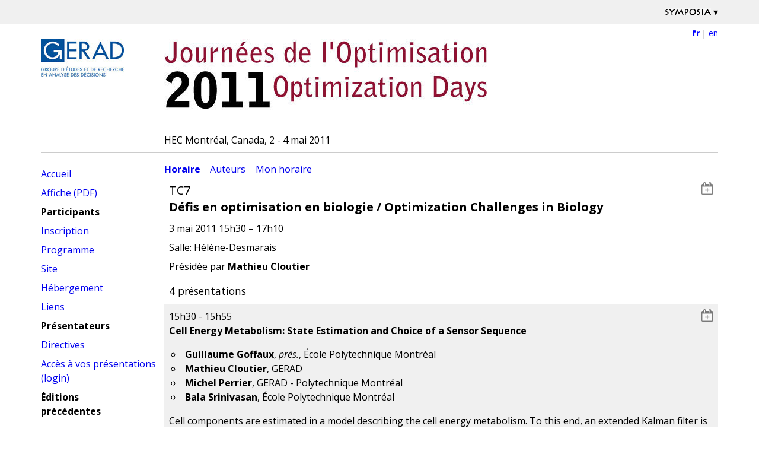

--- FILE ---
content_type: text/html; charset=utf-8
request_url: https://symposia.gerad.ca/jopt2011/fr/schedule?slot_id=248
body_size: 12243
content:
<!DOCTYPE html>
<html lang="fr">
<head>
  <meta charset="utf-8">
  <meta name="viewport" content="width=device-width, initial-scale=1.0, maximum-scale=1.0">
  <link rel="stylesheet" media="all" href="/assets/public-5d7dae2f66d8a9c8bc75449ede28b7df394c61c74486634c59e5c42aad2e0b23.css" />
  <script src="/assets/public-6a07b2bfca86a9ef8692912a7691548ac3ba5ca880d90eb2e3f0f215306614bc.js"></script>
  <meta name="csrf-param" content="authenticity_token" />
<meta name="csrf-token" content="OH9Bo9awxrFFYyUml+ftNh2ajxgPmuJo4EnJEMFoAOdxcJSX5q2+LMk40t0Iz9JeXxSZWAEb0vGWiuq/kdbKCA==" />
    <title>GERAD : jopt2011 : Horaire pour la session Défis en optimisation en biologie / Optimization Challenges in Biology</title>
  

    <style>
      style="border: medium ridge ; background-color: #fdcda5"
    </style>

</head>
<body class="public"  >
<header id="symposia-tb">
  <nav id="symposia-tb-nav" role="navigation" class="container">
    <div class="tb-logo" id="symposia-title">
      <img id="symposia-tb-logo" src="/assets/symposia_tb_logo-6d471d2747f9b8ef06f20ab976603f727d1395eb324ec5f4e3f044df77783b56.gif" />
      <span class="down-arrow">&#x25BE;</span>
    </div>
    <div class="links" id="symposia-links">
      <ul>
        <li><a href="https://symposia.gerad.ca/fr">Accueil</a></li>
          <li><a href="https://symposia.gerad.ca/fr/login">Connexion</a></li>
      </ul>
    </div>
  </nav>
</header>
<div class="container">
  <article id="content">
    <header class="header clear">
          <nav role="navigation" class="event">
              <img id="hamburger" src="/assets/hamburger-b81a1dcc34f2596e3fa876a2a7762b57629ebcfa17cac9a77ec0064e01f30c33.png" />
            <div class="lang">
              <a class="active" href="/jopt2011/fr/schedule">fr</a>&nbsp;|&nbsp;<a href="/jopt2011/en/schedule">en</a>
            </div>
          </nav>
      <div class="logo">
          <a href="https://symposia.gerad.ca/fr"><img id="logo" src="/system/logos/000/000/089/Gerad_Logo_CMYK_FR_Low_Res_normal.jpg" /></a>
      </div>
      <div class="title">
              <p><img src="/system/images/000/000/183/logoJO2011_default.jpg" alt="/system/images/000/000/183/logoJO2011_default.jpg" /></p><h3>HEC Montr&eacute;al, Canada, 2 - 4 mai 2011</h3>
      </div>
        <div class="text-title">
          <h1>Journées de l&#39;optimisation 2011</h1>
          <h2>HEC Montréal, Canada, 2 — 4 mai 2011</h2>
        </div>
    </header>
    <div id="flash">
      
    </div>
    
  <nav id="event-navigation" class="event-navigation" role="navigation">
    <ul>
            <li class="">
              <a href="https://symposia.gerad.ca/jopt2011/fr/home">Accueil</a>
            </li>
            <li class="">
              <a href="/system/documents/000/000/159/I-Sim_Workshop_2011-haas_original.pdf">Affiche (PDF)</a>
            </li>
            <li class="section">
              <b>Participants</b>
            </li>
            <li class="">
              <a href="https://symposia.gerad.ca/jopt2011/fr/registration">Inscription</a>
            </li>
            <li class="">
              <a href="https://symposia.gerad.ca/jopt2011/fr/program">Programme</a>
            </li>
            <li class="">
              <a href="https://symposia.gerad.ca/jopt2011/fr/location">Site</a>
            </li>
            <li class="">
              <a href="https://symposia.gerad.ca/jopt2011/fr/hotelinfo">Hébergement</a>
            </li>
            <li class="">
              <a href="https://symposia.gerad.ca/jopt2011/fr/liens">Liens</a>
            </li>
            <li class="section">
              <b>Présentateurs</b>
            </li>
            <li class="">
              <a href="https://symposia.gerad.ca/jopt2011/fr/Directives">Directives</a>
            </li>
            <li class="">
              <a href="https://symposia.gerad.ca/jopt2011/fr/participation">Accès à vos présentations<br> (login)</a>
            </li>
            <li class="section">
              <b>Éditions<br> précédentes</b>
            </li>
            <li class="">
              <a href="http://w1.cirrelt.ca/jopt2010/">2010</a>
            </li>
            <li class="">
              <a href="http://www.gerad.ca/jopt2009/">2009</a>
            </li>
            <li class="">
              <a href="http://w1.cirrelt.umontreal.ca/scrojopt2008/">2008</a>
            </li>
            <li class="">
              <a href="http://w1.cirrelt.umontreal.ca/jopt2007/">2007</a>
            </li>
            <li class="">
              <a href="http://w1.cirrelt.umontreal.ca/scrojopt2006/">2006</a>
            </li>
            <li class="">
              <a href="http://www.gerad.ca/jopt2005/">2005</a>
            </li>
            <li class="">
              <a href="http://www.crt.umontreal.ca/jopt2004/">2004</a>
            </li>
            <li class="">
              <a href="http://www.gerad.ca/jopt2003/">2003</a>
            </li>
            <li class="">
              <a href="http://www.crt.umontreal.ca/jopt2002/">2002</a>
            </li>
    </ul>
  </nav>



<main>
  <header class="schedule tabs">
  <a class="active" href="https://symposia.gerad.ca/jopt2011/fr/schedule">Horaire</a>
  <a href="https://symposia.gerad.ca/jopt2011/fr/schedule/letters">Auteurs</a>
    <a href="https://symposia.gerad.ca/jopt2011/fr/schedule/items">Mon horaire</a>
</header>


  <div class="session">
    <header class="meta">

        <a title="Ajouter cette session à votre horaire personalisé" class="btn schedule add" data-confirm="Vous devez vous connecter et créer un horaire personalisé.

Voulez-vous passer à la page de connexion?" href="/fr/login?return_to=%2Fjopt2011%2Ffr%2Fschedule%3Fslot_id%3D248"><img src="/assets/cal-add-6d138cf3e30399796b32f524ba2175862f0503314e61a73e25c8269466c9e3d9.png" /></a>
      <h1>
          <span class="abbreviation">TC7 </span>
        Défis en optimisation en biologie / Optimization Challenges in Biology
      </h1>
      <h3 class="date">
         3 mai 2011
        <span class="time">
          15h30 –
          17h10
        </span>
      </h3>
      <h4>Salle: Hélène-Desmarais</h4>
      <p>
          Présidée par
          <b>Mathieu Cloutier</b>
      </p>
    </header>
      <div class="content">
        <h2>4 présentations</h2>
        <ul class="presentation-list">
            <li class="odd">
                <a data-confirm="Vous devez vous connecter et créer un horaire personalisé.

Voulez-vous passer à la page de connexion?" class="btn schedule add" title="Ajouter cette présentation à votre horaire personalisé." href="/fr/login?return_to=%2Fjopt2011%2Ffr%2Fschedule%3Fslot_id%3D248"><img src="/assets/cal-add-6d138cf3e30399796b32f524ba2175862f0503314e61a73e25c8269466c9e3d9.png" /></a>
              <div class="time_slot">
                15h30 -
                15h55
              </div>

              <h3>Cell Energy Metabolism: State Estimation and Choice of a Sensor Sequence</h3>
              <ul class="author-list">
                <li>
                  <strong>Guillaume Goffaux</strong>,
                  <em>prés.</em>,
                  École Polytechnique Montréal
                </li>
                <li>
                  <strong>Mathieu Cloutier</strong>,
                  
                  GERAD
                </li>
                <li>
                  <strong>Michel Perrier</strong>,
                  
                  GERAD - Polytechnique Montréal
                </li>
                <li>
                  <strong>Bala Srinivasan</strong>,
                  
                  École Polytechnique Montréal
                </li>
              </ul>
                <div class="description">
                  <p>Cell components are estimated in a model describing the cell energy metabolism. To this end, an extended Kalman filter is designed using glucose, lactate and CO2 measurements. In order to determine the best sequence, an optimization can be performed as online measurements can be expensive and unconvenient. </p>
                </div>
            </li>
            <li class="even">
                <a data-confirm="Vous devez vous connecter et créer un horaire personalisé.

Voulez-vous passer à la page de connexion?" class="btn schedule add" title="Ajouter cette présentation à votre horaire personalisé." href="/fr/login?return_to=%2Fjopt2011%2Ffr%2Fschedule%3Fslot_id%3D248"><img src="/assets/cal-add-6d138cf3e30399796b32f524ba2175862f0503314e61a73e25c8269466c9e3d9.png" /></a>
              <div class="time_slot">
                15h55 -
                16h20
              </div>

              <h3>Development of a Kinetic Model: The Problem of Parameters Identification</h3>
              <ul class="author-list">
                <li>
                  <strong>Alexandre Valancin</strong>,
                  <em>prés.</em>,
                  École Polytechnique de Montréal
                </li>
              </ul>
                <div class="description">
                  <p>Kinetic models can involve a lot of parameters. Thus, their identification becomes a really difficult task. This is facilitated by the “extents of reaction” method that allows to focus on each reaction independently. This study aims at describing genetically modified potato hairy roots with the goal of increasing starch content.</p>
                </div>
            </li>
            <li class="odd">
                <a data-confirm="Vous devez vous connecter et créer un horaire personalisé.

Voulez-vous passer à la page de connexion?" class="btn schedule add" title="Ajouter cette présentation à votre horaire personalisé." href="/fr/login?return_to=%2Fjopt2011%2Ffr%2Fschedule%3Fslot_id%3D248"><img src="/assets/cal-add-6d138cf3e30399796b32f524ba2175862f0503314e61a73e25c8269466c9e3d9.png" /></a>
              <div class="time_slot">
                16h20 -
                16h45
              </div>

              <h3>A Kinetic-Metabolic Model Describes CHO Cell Behaviour</h3>
              <ul class="author-list">
                <li>
                  <strong>Atefeh Ghorbaniaghdam</strong>,
                  <em>prés.</em>,
                  phd student
                </li>
              </ul>
                <div class="description">
                  <p>A descriptive and predictive mathematical model of cell behaviour is being developed for the design and control of cell culture conditions.The modeling approach looks at closely describing cell biology, a criterion that requires, however, a high number of parameters. We thus present here a challenging problem for the optimization community.</p>
                </div>
            </li>
            <li class="even">
                <a data-confirm="Vous devez vous connecter et créer un horaire personalisé.

Voulez-vous passer à la page de connexion?" class="btn schedule add" title="Ajouter cette présentation à votre horaire personalisé." href="/fr/login?return_to=%2Fjopt2011%2Ffr%2Fschedule%3Fslot_id%3D248"><img src="/assets/cal-add-6d138cf3e30399796b32f524ba2175862f0503314e61a73e25c8269466c9e3d9.png" /></a>
              <div class="time_slot">
                16h45 -
                17h10
              </div>

              <h3>Control, Optimization and Systems Biomedicine</h3>
              <ul class="author-list">
                <li>
                  <strong>Mathieu Cloutier</strong>,
                  <em>prés.</em>,
                  GERAD
                </li>
              </ul>
                <div class="description">
                  <p>This talk will briefly highlight some recent challenges regarding the optimization of complex biological systems, including a discussion on the internal feedback loops by which a cell can optimize its behaviour in a dynamic environment. Some remarks will be made on the potential applications for biomedicine. </p>
                </div>
            </li>
        </ul>
      </div>
  </div>
  <p class="return">
    <a href="javascript:history.go(-1)">Retour</a>
  </p>
</main>

    <footer class="footer">
    </footer>
  </article>
</div>
</body>
</html>
